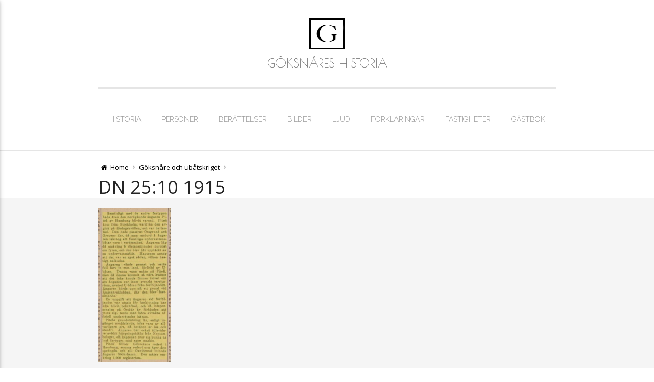

--- FILE ---
content_type: text/html; charset=UTF-8
request_url: http://www.goksnare.se/goksnare-och-ubatskriget/dn-2510-1915/
body_size: 8490
content:
<!DOCTYPE html>
<html lang="sv-SE">
    <head>
        <meta charset="UTF-8" />
        <meta name="viewport" content="width=device-width, initial-scale=1.0" />
        <link rel="profile" href="http://gmpg.org/xfn/11" />

        
        <title>DN 25:10 1915 &#8211; Göksnåres Historia</title>
<meta name='robots' content='max-image-preview:large' />
<link rel="alternate" type="application/rss+xml" title="Göksnåres Historia &raquo; Webbflöde" href="https://www.goksnare.se/feed/" />
<link rel="alternate" type="application/rss+xml" title="Göksnåres Historia &raquo; Kommentarsflöde" href="https://www.goksnare.se/comments/feed/" />
<link rel="alternate" title="oEmbed (JSON)" type="application/json+oembed" href="https://www.goksnare.se/wp-json/oembed/1.0/embed?url=https%3A%2F%2Fwww.goksnare.se%2Fgoksnare-och-ubatskriget%2Fdn-2510-1915%2F" />
<link rel="alternate" title="oEmbed (XML)" type="text/xml+oembed" href="https://www.goksnare.se/wp-json/oembed/1.0/embed?url=https%3A%2F%2Fwww.goksnare.se%2Fgoksnare-och-ubatskriget%2Fdn-2510-1915%2F&#038;format=xml" />
<style id='wp-img-auto-sizes-contain-inline-css' type='text/css'>
img:is([sizes=auto i],[sizes^="auto," i]){contain-intrinsic-size:3000px 1500px}
/*# sourceURL=wp-img-auto-sizes-contain-inline-css */
</style>
<link rel='stylesheet' id='materialize-google-font-1-css' href='//fonts.googleapis.com/css?family=Poiret+One&#038;ver=0.0.21' type='text/css' media='all' />
<link rel='stylesheet' id='materialize-google-font-2-css' href='//fonts.googleapis.com/css?family=Raleway%3A400%2C100%2C200%2C300%2C500%2C600%2C700%2C800%2C900&#038;ver=0.0.21' type='text/css' media='all' />
<link rel='stylesheet' id='materialize-google-font-3-css' href='//fonts.googleapis.com/css?family=Open+Sans%3A300italic%2C400italic%2C600italic%2C700italic%2C800italic%2C400%2C600%2C700%2C800%2C300&#038;subset=latin%2Ccyrillic-ext%2Clatin-ext%2Ccyrillic%2Cgreek-ext%2Cgreek%2Cvietnamese&#038;ver=0.0.21' type='text/css' media='all' />
<link rel='stylesheet' id='fontello-css' href='http://www.goksnare.se/wp-content/themes/materialize/media/css/fontello.css?ver=0.0.21' type='text/css' media='all' />
<link rel='stylesheet' id='mythemes-effects-css' href='http://www.goksnare.se/wp-content/themes/materialize/media/_frontend/css/effects.css?ver=0.0.21' type='text/css' media='all' />
<link rel='stylesheet' id='mythemes-header-css' href='http://www.goksnare.se/wp-content/themes/materialize/media/_frontend/css/header.css?ver=0.0.21' type='text/css' media='all' />
<link rel='stylesheet' id='mythemes-materialize-css' href='http://www.goksnare.se/wp-content/themes/materialize/media/_frontend/css/materialize.min.css?ver=0.0.21' type='text/css' media='all' />
<link rel='stylesheet' id='mythemes-typography-css' href='http://www.goksnare.se/wp-content/themes/materialize/media/_frontend/css/typography.css?ver=0.0.21' type='text/css' media='all' />
<link rel='stylesheet' id='mythemes-navigation-css' href='http://www.goksnare.se/wp-content/themes/materialize/media/_frontend/css/navigation.css?ver=0.0.21' type='text/css' media='all' />
<link rel='stylesheet' id='mythemes-nav-css' href='http://www.goksnare.se/wp-content/themes/materialize/media/_frontend/css/nav.css?ver=0.0.21' type='text/css' media='all' />
<link rel='stylesheet' id='mythemes-blog-css' href='http://www.goksnare.se/wp-content/themes/materialize/media/_frontend/css/blog.css?ver=0.0.21' type='text/css' media='all' />
<link rel='stylesheet' id='mythemes-forms-css' href='http://www.goksnare.se/wp-content/themes/materialize/media/_frontend/css/forms.css?ver=0.0.21' type='text/css' media='all' />
<link rel='stylesheet' id='mythemes-elements-css' href='http://www.goksnare.se/wp-content/themes/materialize/media/_frontend/css/elements.css?ver=0.0.21' type='text/css' media='all' />
<link rel='stylesheet' id='mythemes-widgets-css' href='http://www.goksnare.se/wp-content/themes/materialize/media/_frontend/css/widgets.css?ver=0.0.21' type='text/css' media='all' />
<link rel='stylesheet' id='mythemes-comments-css' href='http://www.goksnare.se/wp-content/themes/materialize/media/_frontend/css/comments.css?ver=0.0.21' type='text/css' media='all' />
<link rel='stylesheet' id='mythemes-comments-typography-css' href='http://www.goksnare.se/wp-content/themes/materialize/media/_frontend/css/comments-typography.css?ver=0.0.21' type='text/css' media='all' />
<link rel='stylesheet' id='mythemes-footer-css' href='http://www.goksnare.se/wp-content/themes/materialize/media/_frontend/css/footer.css?ver=0.0.21' type='text/css' media='all' />
<link rel='stylesheet' id='mythemes-pretty-photo-css' href='http://www.goksnare.se/wp-content/themes/materialize/media/_frontend/css/prettyPhoto.css?ver=0.0.21' type='text/css' media='all' />
<link rel='stylesheet' id='mythemes-plugins-css' href='http://www.goksnare.se/wp-content/themes/materialize/media/_frontend/css/plugins.css?ver=0.0.21' type='text/css' media='all' />
<link rel='stylesheet' id='mythemes-style-css' href='http://www.goksnare.se/wp-content/themes/materialize/style.css?ver=6.9' type='text/css' media='all' />
<style id='wp-emoji-styles-inline-css' type='text/css'>

	img.wp-smiley, img.emoji {
		display: inline !important;
		border: none !important;
		box-shadow: none !important;
		height: 1em !important;
		width: 1em !important;
		margin: 0 0.07em !important;
		vertical-align: -0.1em !important;
		background: none !important;
		padding: 0 !important;
	}
/*# sourceURL=wp-emoji-styles-inline-css */
</style>
<style id='wp-block-library-inline-css' type='text/css'>
:root{--wp-block-synced-color:#7a00df;--wp-block-synced-color--rgb:122,0,223;--wp-bound-block-color:var(--wp-block-synced-color);--wp-editor-canvas-background:#ddd;--wp-admin-theme-color:#007cba;--wp-admin-theme-color--rgb:0,124,186;--wp-admin-theme-color-darker-10:#006ba1;--wp-admin-theme-color-darker-10--rgb:0,107,160.5;--wp-admin-theme-color-darker-20:#005a87;--wp-admin-theme-color-darker-20--rgb:0,90,135;--wp-admin-border-width-focus:2px}@media (min-resolution:192dpi){:root{--wp-admin-border-width-focus:1.5px}}.wp-element-button{cursor:pointer}:root .has-very-light-gray-background-color{background-color:#eee}:root .has-very-dark-gray-background-color{background-color:#313131}:root .has-very-light-gray-color{color:#eee}:root .has-very-dark-gray-color{color:#313131}:root .has-vivid-green-cyan-to-vivid-cyan-blue-gradient-background{background:linear-gradient(135deg,#00d084,#0693e3)}:root .has-purple-crush-gradient-background{background:linear-gradient(135deg,#34e2e4,#4721fb 50%,#ab1dfe)}:root .has-hazy-dawn-gradient-background{background:linear-gradient(135deg,#faaca8,#dad0ec)}:root .has-subdued-olive-gradient-background{background:linear-gradient(135deg,#fafae1,#67a671)}:root .has-atomic-cream-gradient-background{background:linear-gradient(135deg,#fdd79a,#004a59)}:root .has-nightshade-gradient-background{background:linear-gradient(135deg,#330968,#31cdcf)}:root .has-midnight-gradient-background{background:linear-gradient(135deg,#020381,#2874fc)}:root{--wp--preset--font-size--normal:16px;--wp--preset--font-size--huge:42px}.has-regular-font-size{font-size:1em}.has-larger-font-size{font-size:2.625em}.has-normal-font-size{font-size:var(--wp--preset--font-size--normal)}.has-huge-font-size{font-size:var(--wp--preset--font-size--huge)}.has-text-align-center{text-align:center}.has-text-align-left{text-align:left}.has-text-align-right{text-align:right}.has-fit-text{white-space:nowrap!important}#end-resizable-editor-section{display:none}.aligncenter{clear:both}.items-justified-left{justify-content:flex-start}.items-justified-center{justify-content:center}.items-justified-right{justify-content:flex-end}.items-justified-space-between{justify-content:space-between}.screen-reader-text{border:0;clip-path:inset(50%);height:1px;margin:-1px;overflow:hidden;padding:0;position:absolute;width:1px;word-wrap:normal!important}.screen-reader-text:focus{background-color:#ddd;clip-path:none;color:#444;display:block;font-size:1em;height:auto;left:5px;line-height:normal;padding:15px 23px 14px;text-decoration:none;top:5px;width:auto;z-index:100000}html :where(.has-border-color){border-style:solid}html :where([style*=border-top-color]){border-top-style:solid}html :where([style*=border-right-color]){border-right-style:solid}html :where([style*=border-bottom-color]){border-bottom-style:solid}html :where([style*=border-left-color]){border-left-style:solid}html :where([style*=border-width]){border-style:solid}html :where([style*=border-top-width]){border-top-style:solid}html :where([style*=border-right-width]){border-right-style:solid}html :where([style*=border-bottom-width]){border-bottom-style:solid}html :where([style*=border-left-width]){border-left-style:solid}html :where(img[class*=wp-image-]){height:auto;max-width:100%}:where(figure){margin:0 0 1em}html :where(.is-position-sticky){--wp-admin--admin-bar--position-offset:var(--wp-admin--admin-bar--height,0px)}@media screen and (max-width:600px){html :where(.is-position-sticky){--wp-admin--admin-bar--position-offset:0px}}

/*# sourceURL=wp-block-library-inline-css */
</style><style id='global-styles-inline-css' type='text/css'>
:root{--wp--preset--aspect-ratio--square: 1;--wp--preset--aspect-ratio--4-3: 4/3;--wp--preset--aspect-ratio--3-4: 3/4;--wp--preset--aspect-ratio--3-2: 3/2;--wp--preset--aspect-ratio--2-3: 2/3;--wp--preset--aspect-ratio--16-9: 16/9;--wp--preset--aspect-ratio--9-16: 9/16;--wp--preset--color--black: #000000;--wp--preset--color--cyan-bluish-gray: #abb8c3;--wp--preset--color--white: #ffffff;--wp--preset--color--pale-pink: #f78da7;--wp--preset--color--vivid-red: #cf2e2e;--wp--preset--color--luminous-vivid-orange: #ff6900;--wp--preset--color--luminous-vivid-amber: #fcb900;--wp--preset--color--light-green-cyan: #7bdcb5;--wp--preset--color--vivid-green-cyan: #00d084;--wp--preset--color--pale-cyan-blue: #8ed1fc;--wp--preset--color--vivid-cyan-blue: #0693e3;--wp--preset--color--vivid-purple: #9b51e0;--wp--preset--gradient--vivid-cyan-blue-to-vivid-purple: linear-gradient(135deg,rgb(6,147,227) 0%,rgb(155,81,224) 100%);--wp--preset--gradient--light-green-cyan-to-vivid-green-cyan: linear-gradient(135deg,rgb(122,220,180) 0%,rgb(0,208,130) 100%);--wp--preset--gradient--luminous-vivid-amber-to-luminous-vivid-orange: linear-gradient(135deg,rgb(252,185,0) 0%,rgb(255,105,0) 100%);--wp--preset--gradient--luminous-vivid-orange-to-vivid-red: linear-gradient(135deg,rgb(255,105,0) 0%,rgb(207,46,46) 100%);--wp--preset--gradient--very-light-gray-to-cyan-bluish-gray: linear-gradient(135deg,rgb(238,238,238) 0%,rgb(169,184,195) 100%);--wp--preset--gradient--cool-to-warm-spectrum: linear-gradient(135deg,rgb(74,234,220) 0%,rgb(151,120,209) 20%,rgb(207,42,186) 40%,rgb(238,44,130) 60%,rgb(251,105,98) 80%,rgb(254,248,76) 100%);--wp--preset--gradient--blush-light-purple: linear-gradient(135deg,rgb(255,206,236) 0%,rgb(152,150,240) 100%);--wp--preset--gradient--blush-bordeaux: linear-gradient(135deg,rgb(254,205,165) 0%,rgb(254,45,45) 50%,rgb(107,0,62) 100%);--wp--preset--gradient--luminous-dusk: linear-gradient(135deg,rgb(255,203,112) 0%,rgb(199,81,192) 50%,rgb(65,88,208) 100%);--wp--preset--gradient--pale-ocean: linear-gradient(135deg,rgb(255,245,203) 0%,rgb(182,227,212) 50%,rgb(51,167,181) 100%);--wp--preset--gradient--electric-grass: linear-gradient(135deg,rgb(202,248,128) 0%,rgb(113,206,126) 100%);--wp--preset--gradient--midnight: linear-gradient(135deg,rgb(2,3,129) 0%,rgb(40,116,252) 100%);--wp--preset--font-size--small: 13px;--wp--preset--font-size--medium: 20px;--wp--preset--font-size--large: 36px;--wp--preset--font-size--x-large: 42px;--wp--preset--spacing--20: 0.44rem;--wp--preset--spacing--30: 0.67rem;--wp--preset--spacing--40: 1rem;--wp--preset--spacing--50: 1.5rem;--wp--preset--spacing--60: 2.25rem;--wp--preset--spacing--70: 3.38rem;--wp--preset--spacing--80: 5.06rem;--wp--preset--shadow--natural: 6px 6px 9px rgba(0, 0, 0, 0.2);--wp--preset--shadow--deep: 12px 12px 50px rgba(0, 0, 0, 0.4);--wp--preset--shadow--sharp: 6px 6px 0px rgba(0, 0, 0, 0.2);--wp--preset--shadow--outlined: 6px 6px 0px -3px rgb(255, 255, 255), 6px 6px rgb(0, 0, 0);--wp--preset--shadow--crisp: 6px 6px 0px rgb(0, 0, 0);}:where(.is-layout-flex){gap: 0.5em;}:where(.is-layout-grid){gap: 0.5em;}body .is-layout-flex{display: flex;}.is-layout-flex{flex-wrap: wrap;align-items: center;}.is-layout-flex > :is(*, div){margin: 0;}body .is-layout-grid{display: grid;}.is-layout-grid > :is(*, div){margin: 0;}:where(.wp-block-columns.is-layout-flex){gap: 2em;}:where(.wp-block-columns.is-layout-grid){gap: 2em;}:where(.wp-block-post-template.is-layout-flex){gap: 1.25em;}:where(.wp-block-post-template.is-layout-grid){gap: 1.25em;}.has-black-color{color: var(--wp--preset--color--black) !important;}.has-cyan-bluish-gray-color{color: var(--wp--preset--color--cyan-bluish-gray) !important;}.has-white-color{color: var(--wp--preset--color--white) !important;}.has-pale-pink-color{color: var(--wp--preset--color--pale-pink) !important;}.has-vivid-red-color{color: var(--wp--preset--color--vivid-red) !important;}.has-luminous-vivid-orange-color{color: var(--wp--preset--color--luminous-vivid-orange) !important;}.has-luminous-vivid-amber-color{color: var(--wp--preset--color--luminous-vivid-amber) !important;}.has-light-green-cyan-color{color: var(--wp--preset--color--light-green-cyan) !important;}.has-vivid-green-cyan-color{color: var(--wp--preset--color--vivid-green-cyan) !important;}.has-pale-cyan-blue-color{color: var(--wp--preset--color--pale-cyan-blue) !important;}.has-vivid-cyan-blue-color{color: var(--wp--preset--color--vivid-cyan-blue) !important;}.has-vivid-purple-color{color: var(--wp--preset--color--vivid-purple) !important;}.has-black-background-color{background-color: var(--wp--preset--color--black) !important;}.has-cyan-bluish-gray-background-color{background-color: var(--wp--preset--color--cyan-bluish-gray) !important;}.has-white-background-color{background-color: var(--wp--preset--color--white) !important;}.has-pale-pink-background-color{background-color: var(--wp--preset--color--pale-pink) !important;}.has-vivid-red-background-color{background-color: var(--wp--preset--color--vivid-red) !important;}.has-luminous-vivid-orange-background-color{background-color: var(--wp--preset--color--luminous-vivid-orange) !important;}.has-luminous-vivid-amber-background-color{background-color: var(--wp--preset--color--luminous-vivid-amber) !important;}.has-light-green-cyan-background-color{background-color: var(--wp--preset--color--light-green-cyan) !important;}.has-vivid-green-cyan-background-color{background-color: var(--wp--preset--color--vivid-green-cyan) !important;}.has-pale-cyan-blue-background-color{background-color: var(--wp--preset--color--pale-cyan-blue) !important;}.has-vivid-cyan-blue-background-color{background-color: var(--wp--preset--color--vivid-cyan-blue) !important;}.has-vivid-purple-background-color{background-color: var(--wp--preset--color--vivid-purple) !important;}.has-black-border-color{border-color: var(--wp--preset--color--black) !important;}.has-cyan-bluish-gray-border-color{border-color: var(--wp--preset--color--cyan-bluish-gray) !important;}.has-white-border-color{border-color: var(--wp--preset--color--white) !important;}.has-pale-pink-border-color{border-color: var(--wp--preset--color--pale-pink) !important;}.has-vivid-red-border-color{border-color: var(--wp--preset--color--vivid-red) !important;}.has-luminous-vivid-orange-border-color{border-color: var(--wp--preset--color--luminous-vivid-orange) !important;}.has-luminous-vivid-amber-border-color{border-color: var(--wp--preset--color--luminous-vivid-amber) !important;}.has-light-green-cyan-border-color{border-color: var(--wp--preset--color--light-green-cyan) !important;}.has-vivid-green-cyan-border-color{border-color: var(--wp--preset--color--vivid-green-cyan) !important;}.has-pale-cyan-blue-border-color{border-color: var(--wp--preset--color--pale-cyan-blue) !important;}.has-vivid-cyan-blue-border-color{border-color: var(--wp--preset--color--vivid-cyan-blue) !important;}.has-vivid-purple-border-color{border-color: var(--wp--preset--color--vivid-purple) !important;}.has-vivid-cyan-blue-to-vivid-purple-gradient-background{background: var(--wp--preset--gradient--vivid-cyan-blue-to-vivid-purple) !important;}.has-light-green-cyan-to-vivid-green-cyan-gradient-background{background: var(--wp--preset--gradient--light-green-cyan-to-vivid-green-cyan) !important;}.has-luminous-vivid-amber-to-luminous-vivid-orange-gradient-background{background: var(--wp--preset--gradient--luminous-vivid-amber-to-luminous-vivid-orange) !important;}.has-luminous-vivid-orange-to-vivid-red-gradient-background{background: var(--wp--preset--gradient--luminous-vivid-orange-to-vivid-red) !important;}.has-very-light-gray-to-cyan-bluish-gray-gradient-background{background: var(--wp--preset--gradient--very-light-gray-to-cyan-bluish-gray) !important;}.has-cool-to-warm-spectrum-gradient-background{background: var(--wp--preset--gradient--cool-to-warm-spectrum) !important;}.has-blush-light-purple-gradient-background{background: var(--wp--preset--gradient--blush-light-purple) !important;}.has-blush-bordeaux-gradient-background{background: var(--wp--preset--gradient--blush-bordeaux) !important;}.has-luminous-dusk-gradient-background{background: var(--wp--preset--gradient--luminous-dusk) !important;}.has-pale-ocean-gradient-background{background: var(--wp--preset--gradient--pale-ocean) !important;}.has-electric-grass-gradient-background{background: var(--wp--preset--gradient--electric-grass) !important;}.has-midnight-gradient-background{background: var(--wp--preset--gradient--midnight) !important;}.has-small-font-size{font-size: var(--wp--preset--font-size--small) !important;}.has-medium-font-size{font-size: var(--wp--preset--font-size--medium) !important;}.has-large-font-size{font-size: var(--wp--preset--font-size--large) !important;}.has-x-large-font-size{font-size: var(--wp--preset--font-size--x-large) !important;}
/*# sourceURL=global-styles-inline-css */
</style>

<style id='classic-theme-styles-inline-css' type='text/css'>
/*! This file is auto-generated */
.wp-block-button__link{color:#fff;background-color:#32373c;border-radius:9999px;box-shadow:none;text-decoration:none;padding:calc(.667em + 2px) calc(1.333em + 2px);font-size:1.125em}.wp-block-file__button{background:#32373c;color:#fff;text-decoration:none}
/*# sourceURL=/wp-includes/css/classic-themes.min.css */
</style>
<script type="text/javascript" src="http://www.goksnare.se/wp-includes/js/jquery/jquery.min.js?ver=3.7.1" id="jquery-core-js"></script>
<script type="text/javascript" src="http://www.goksnare.se/wp-includes/js/jquery/jquery-migrate.min.js?ver=3.4.1" id="jquery-migrate-js"></script>
<link rel="https://api.w.org/" href="https://www.goksnare.se/wp-json/" /><link rel="alternate" title="JSON" type="application/json" href="https://www.goksnare.se/wp-json/wp/v2/media/908" /><link rel="EditURI" type="application/rsd+xml" title="RSD" href="https://www.goksnare.se/xmlrpc.php?rsd" />
<meta name="generator" content="WordPress 6.9" />
<link rel="canonical" href="https://www.goksnare.se/goksnare-och-ubatskriget/dn-2510-1915/" />
<link rel='shortlink' href='https://www.goksnare.se/?p=908' />
<!-- Analytics by WP Statistics - https://wp-statistics.com -->
<!--[if IE]>
	<style type="text/css" id="tempo-custom-css-ie">
			</style>
<![endif]-->


<!--[if IE 11]>
	<style type="text/css" id="tempo-custom-css-ie-11">
			</style>
<![endif]-->


<!--[if IE 10]>
	<style type="text/css" id="tempo-custom-css-ie-10">
			</style>
<![endif]-->

<!--[if IE 9]>
	<style type="text/css" id="tempo-custom-css-ie-9">
			</style>
<![endif]-->

<!--[if IE 8]>
	<style type="text/css" id="tempo-custom-css-ie-8">
			</style>
<![endif]-->

<style type="text/css">

    /* header color */
    body{
        background-color: #ffffff;
    }

    /* background image */
    body > div.content{
            }
</style>

<style type="text/css" id="mythemes-breadcrumbs-space">
        /* breadcrumbs space */
    div.mythemes-page-header{
        padding-top: 60px;
        padding-bottom: 60px;
    }

            @media ( max-width: 991px ){
            div.mythemes-page-header{
                padding-top: 52px;
                padding-bottom: 52px;
            }
        }
    
            @media ( max-width: 767px ){
            div.mythemes-page-header{
                padding-top: 40px;
                padding-bottom: 40px;
            }
        }
    
            @media ( max-width: 540px ){
            div.mythemes-page-header{
                padding-top: 28px;
                padding-bottom: 28px;
            }
        }
    
            @media ( max-width: 480px ){
            div.mythemes-page-header{
                padding-top: 25px;
                padding-bottom: 25px;
            }
        }
    </style>

<!-- colors options / background color -->
<style type="text/css" id="mythemes-background-color">
    body > div.content{
        background-color: #f5f5f5;
    }
</style>

<!-- header options -->
<!-- header content -->
<!-- header content headline color -->
<style type="text/css" id="mythemes-header-headline-color" media="all">
    div.mythemes-header a.header-headline{
        color: #0a0204    }
</style>

<!-- header content description color and description hover color -->
<style type="text/css" id="mythemes-header-description-color" media="all">

    
    div.mythemes-header a.header-description{
        color: rgba( 0,0,0, 0.55 );
    }
    div.mythemes-header a.header-description:hover{
        color: rgba( 0,0,0, 1.0 );
    }
</style>

<!-- header buttons -->
<!-- header first button -->
<!-- header first button text color -->
<style type="text/css" id="mythemes-header-btn-1-color" media="all">
    div.mythemes-header.parallax-container div.mythemes-header-buttons a.btn-large.mythemes-first-button{
        color: #ffffff;
    }
</style>

<!-- header first button background color -->
<style type="text/css" id="mythemes-header-btn-1-bkg-color" media="all">
    div.mythemes-header.parallax-container div.mythemes-header-buttons a.btn-large.mythemes-first-button{
        background-color: #4660a8;
    }
</style>

<!-- header first button background hover color -->
<style type="text/css" id="mythemes-header-btn-1-bkg-h-color" media="all">
    div.mythemes-header.parallax-container div.mythemes-header-buttons a.btn-large.mythemes-first-button:hover{
        background-color: #2e3c7a;
    }
</style>

<!-- header second button -->
<!-- header second button text color -->
<style type="text/css" id="mythemes-header-btn-2-color" media="all">
    div.mythemes-header.parallax-container div.mythemes-header-buttons a.btn-large.mythemes-second-button{
        color: #ffffff;
    }
</style>

<!-- header second button background color -->
<style type="text/css" id="mythemes-header-btn-2-bkg-color" media="all">
    div.mythemes-header.parallax-container div.mythemes-header-buttons a.btn-large.mythemes-second-button{
        background-color: #7fb529;
    }
</style>

<!-- header second button background hover color -->
<style type="text/css" id="mythemes-header-btn-2-bkg-h-color" media="all">
    div.mythemes-header.parallax-container div.mythemes-header-buttons a.btn-large.mythemes-second-button:hover{
        background-color: #1d9333;
    }
</style>
<link rel="icon" href="https://www.goksnare.se/wp-content/uploads/2015/12/cropped-Göksnåre-Ikon-32x32.png" sizes="32x32" />
<link rel="icon" href="https://www.goksnare.se/wp-content/uploads/2015/12/cropped-Göksnåre-Ikon-192x192.png" sizes="192x192" />
<link rel="apple-touch-icon" href="https://www.goksnare.se/wp-content/uploads/2015/12/cropped-Göksnåre-Ikon-180x180.png" />
<meta name="msapplication-TileImage" content="https://www.goksnare.se/wp-content/uploads/2015/12/cropped-Göksnåre-Ikon-270x270.png" />
		<style type="text/css" id="wp-custom-css">
			div.mythemes-page-header {
padding-top: 20px;
padding-bottom: 1px;
}

div.content {
padding-top: 20px;
padding-bottom: 20px;
}

.gwolle-gb-write-button { 
    background-color: #4caf50 !important;
    color: #ffffff !important;
		display: inline-block !important; 
}		</style>
		    </head>
    <body class="attachment wp-singular attachment-template-default attachmentid-908 attachment-png wp-custom-logo wp-theme-materialize">

        

        
        <header class="mythemes-miss-header-image">

            <!-- header navigation -->
            <nav class="white mythemes-topper" role="navigation">
                <div class="nav-wrapper container">

                    <!-- header button -->
                    <a href="#" data-activates="nav-mobile" class="button-collapse"><i class="materialize-icon-menu"></i></a>

                    <!-- Site Logo, Title and Description -->
                    <div class="mythemes-blog-identity"><div class="mythemes-blog-logo" style="margin-top: 3px; margin-bottom: 0px;"><a href="https://www.goksnare.se/" class="custom-logo-link" rel="home"><img width="171" height="65" src="https://www.goksnare.se/wp-content/uploads/2018/08/goksnare-logga.png" class="custom-logo" alt="Göksnåres Historia" decoding="async" /></a></div><a class="mythemes-blog-title" href="https://www.goksnare.se/" title="Göksnåres Historia - ">Göksnåres Historia</a></div><div class="not-collapsed-wrapper"><ul id="menu-meny-1" class="right hide-on-med-and-down"><li id="menu-item-51" class="menu-item menu-item-type-post_type menu-item-object-page menu-item-51"><a href="https://www.goksnare.se/historia/">Historia</a></li>
<li id="menu-item-55" class="menu-item menu-item-type-post_type menu-item-object-page menu-item-55"><a href="https://www.goksnare.se/personer/">Personer</a></li>
<li id="menu-item-58" class="menu-item menu-item-type-post_type menu-item-object-page menu-item-58"><a href="https://www.goksnare.se/berattelser/">Berättelser</a></li>
<li id="menu-item-1860" class="menu-item menu-item-type-post_type menu-item-object-page menu-item-1860"><a href="https://www.goksnare.se/bilder/">Bilder</a></li>
<li id="menu-item-1861" class="menu-item menu-item-type-post_type menu-item-object-page menu-item-1861"><a href="https://www.goksnare.se/ljudinspelningar/">Ljud</a></li>
<li id="menu-item-65" class="menu-item menu-item-type-post_type menu-item-object-page menu-item-65"><a href="https://www.goksnare.se/forklaring/">Förklaringar</a></li>
<li id="menu-item-66" class="menu-item menu-item-type-post_type menu-item-object-page menu-item-66"><a href="https://www.goksnare.se/fastigheter/">Fastigheter</a></li>
<li id="menu-item-112" class="menu-item menu-item-type-post_type menu-item-object-page menu-item-112"><a href="https://www.goksnare.se/gastbok/">Gästbok</a></li>
</ul></div><div class="collapsed-wrapper"><ul id="nav-mobile" class="side-nav"><li class="menu-item menu-item-type-post_type menu-item-object-page menu-item-51"><a href="https://www.goksnare.se/historia/">Historia</a></li>
<li class="menu-item menu-item-type-post_type menu-item-object-page menu-item-55"><a href="https://www.goksnare.se/personer/">Personer</a></li>
<li class="menu-item menu-item-type-post_type menu-item-object-page menu-item-58"><a href="https://www.goksnare.se/berattelser/">Berättelser</a></li>
<li class="menu-item menu-item-type-post_type menu-item-object-page menu-item-1860"><a href="https://www.goksnare.se/bilder/">Bilder</a></li>
<li class="menu-item menu-item-type-post_type menu-item-object-page menu-item-1861"><a href="https://www.goksnare.se/ljudinspelningar/">Ljud</a></li>
<li class="menu-item menu-item-type-post_type menu-item-object-page menu-item-65"><a href="https://www.goksnare.se/forklaring/">Förklaringar</a></li>
<li class="menu-item menu-item-type-post_type menu-item-object-page menu-item-66"><a href="https://www.goksnare.se/fastigheter/">Fastigheter</a></li>
<li class="menu-item menu-item-type-post_type menu-item-object-page menu-item-112"><a href="https://www.goksnare.se/gastbok/">Gästbok</a></li>
</ul></div>                </div>
            </nav>

            <!-- the header image and the header elements -->
            
        </header>

                <!-- the breadcrumbs content -->
                <div class="mythemes-page-header">

                    <!-- the breadcrumbs container ( align to center ) -->
                    <div class="container">
                        <div class="row">

                            <div class="col s12">

                                <!-- the breadcrumbs navigation path -->
                                <nav class="mythemes-nav-inline">
                                    <ul class="mythemes-menu">

                                        <!-- the home link -->
                                        <li id="home-label"><a href="https://www.goksnare.se/" title="go to home"><i class="materialize-icon-home"></i> <span>Home</span></a></li>
                                        <!-- the parent pages ( recursive if exists ) -->
                                        <li><a href="https://www.goksnare.se/goksnare-och-ubatskriget/" title="Göksnåre och ubåtskriget">Göksnåre och ubåtskriget</a></li>                                        
                                        <!-- the last arrow from path -->
                                        <li></li>
                                    </ul>
                                </nav>

                                <!-- the headline -->
                                <h1>DN 25:10 1915</h1>

                            </div>

                        </div>
                    </div>

                </div>
        
            <!-- the content -->
            <div class="content">

                <!-- the container ( align to center ) -->
                <div class="container">
                    <div class="row">

                                            <section class="col s12 m12 l12 mythemes-classic">

                            <!-- the page content wrapper -->
                            <div class="mythemes-page post-908 attachment type-attachment status-inherit hentry">

                                
                                <!-- the page content -->
                                <p class="attachment"><a href='https://www.goksnare.se/wp-content/uploads/2018/02/DN-2510-1915.png'><img decoding="async" width="143" height="300" src="https://www.goksnare.se/wp-content/uploads/2018/02/DN-2510-1915-143x300.png" class="attachment-medium size-medium" alt="" srcset="https://www.goksnare.se/wp-content/uploads/2018/02/DN-2510-1915-143x300.png 143w, https://www.goksnare.se/wp-content/uploads/2018/02/DN-2510-1915.png 201w" sizes="(max-width: 143px) 100vw, 143px" /></a></p>

                                
                                <div class="clearfix"></div>

                            </div>

                            <!-- the page comments -->
                            
                        </section>

                                        
                    </div>
                </div><!-- .container -->
            </div><!-- .content -->

        <footer>
                                <!-- footer sidebars -->
                    <aside class="mythemes-footer-sidebars">

                        <!-- the sidebars container ( align to center ) -->
                        <div class="container">
                            <div class="row">

                                <!-- first footer sidebar -->
                                <div class="col s12 m6 l3">
                                                                    </div>

                                <!-- second footer sidebar -->
                                <div class="col s12 m6 l3">
                                                                    </div>

                                <!-- third footer sidebar -->
                                <div class="col s12 m6 l3">
                                                                    </div>

                                <!-- fourth footer sidebar -->
                                <div class="col s12 m6 l3">
                                                                    </div>

                            </div>
                        </div><!-- .container -->
                    </aside><!-- .mythemes-footer-sidebars -->
            
            <!-- dark mask social and copyright wrapper -->
            <div class="mythemes-dark-mask">

                
                <!-- copyright -->
                <div class="mythemes-copyright">

                    <!-- copyright container ( align to center ) -->
                    <div class="container">
                        <div class="row">

                            <div class="col s12">
                                <p>

                                    
                                    <span class="copyright">Copyright &copy; 2026 Göksnåres Historia. Powered by <a href="http://wordpress.org/">WordPress</a>.</span>

                                    
                                    <span>Designed by <a href="http://mythem.es/" target="_blank" title="myThem.es" class="mythemes">myThem.es</a>.</span>
                                </p>
                            </div>

                        </div>
                    </div><!-- .container -->
                </div><!-- .mythemes-copyright -->
            </div>

        </footer>

        <script type="speculationrules">
{"prefetch":[{"source":"document","where":{"and":[{"href_matches":"/*"},{"not":{"href_matches":["/wp-*.php","/wp-admin/*","/wp-content/uploads/*","/wp-content/*","/wp-content/plugins/*","/wp-content/themes/materialize/*","/*\\?(.+)"]}},{"not":{"selector_matches":"a[rel~=\"nofollow\"]"}},{"not":{"selector_matches":".no-prefetch, .no-prefetch a"}}]},"eagerness":"conservative"}]}
</script>
<script type="text/javascript" src="http://www.goksnare.se/wp-includes/js/imagesloaded.min.js?ver=5.0.0" id="imagesloaded-js"></script>
<script type="text/javascript" src="http://www.goksnare.se/wp-includes/js/masonry.min.js?ver=4.2.2" id="masonry-js"></script>
<script type="text/javascript" src="http://www.goksnare.se/wp-content/themes/materialize/media/_frontend/js/functions.js?ver=0.0.21" id="mythemes-functions-js"></script>
<script type="text/javascript" src="http://www.goksnare.se/wp-content/themes/materialize/media/_frontend/js/materialize.min.js?ver=0.0.21" id="mythemes-materialize-js"></script>
<script type="text/javascript" src="http://www.goksnare.se/wp-content/themes/materialize/media/_frontend/js/jquery.prettyPhoto.js?ver=0.0.21" id="mythemes-pretty-photo-js"></script>
<script type="text/javascript" src="http://www.goksnare.se/wp-content/themes/materialize/media/_frontend/js/jquery.prettyPhoto.settings.js?ver=0.0.21" id="mythemes-pretty-photo-settings-js"></script>
<script type="text/javascript" id="wp-statistics-tracker-js-extra">
/* <![CDATA[ */
var WP_Statistics_Tracker_Object = {"requestUrl":"https://www.goksnare.se/wp-json/wp-statistics/v2","ajaxUrl":"https://www.goksnare.se/wp-admin/admin-ajax.php","hitParams":{"wp_statistics_hit":1,"source_type":"page","source_id":908,"search_query":"","signature":"6b1b5c5804842e6d8fbdf8bceec2e35b","endpoint":"hit"},"option":{"dntEnabled":"1","bypassAdBlockers":"","consentIntegration":{"name":null,"status":[]},"isPreview":false,"userOnline":false,"trackAnonymously":false,"isWpConsentApiActive":false,"consentLevel":"functional"},"isLegacyEventLoaded":"","customEventAjaxUrl":"https://www.goksnare.se/wp-admin/admin-ajax.php?action=wp_statistics_custom_event&nonce=ec01fd3bd6","onlineParams":{"wp_statistics_hit":1,"source_type":"page","source_id":908,"search_query":"","signature":"6b1b5c5804842e6d8fbdf8bceec2e35b","action":"wp_statistics_online_check"},"jsCheckTime":"60000","isConsoleVerbose":"1"};
//# sourceURL=wp-statistics-tracker-js-extra
/* ]]> */
</script>
<script type="text/javascript" src="http://www.goksnare.se/wp-content/plugins/wp-statistics/assets/js/tracker.js?ver=14.16" id="wp-statistics-tracker-js"></script>
<script id="wp-emoji-settings" type="application/json">
{"baseUrl":"https://s.w.org/images/core/emoji/17.0.2/72x72/","ext":".png","svgUrl":"https://s.w.org/images/core/emoji/17.0.2/svg/","svgExt":".svg","source":{"concatemoji":"http://www.goksnare.se/wp-includes/js/wp-emoji-release.min.js?ver=6.9"}}
</script>
<script type="module">
/* <![CDATA[ */
/*! This file is auto-generated */
const a=JSON.parse(document.getElementById("wp-emoji-settings").textContent),o=(window._wpemojiSettings=a,"wpEmojiSettingsSupports"),s=["flag","emoji"];function i(e){try{var t={supportTests:e,timestamp:(new Date).valueOf()};sessionStorage.setItem(o,JSON.stringify(t))}catch(e){}}function c(e,t,n){e.clearRect(0,0,e.canvas.width,e.canvas.height),e.fillText(t,0,0);t=new Uint32Array(e.getImageData(0,0,e.canvas.width,e.canvas.height).data);e.clearRect(0,0,e.canvas.width,e.canvas.height),e.fillText(n,0,0);const a=new Uint32Array(e.getImageData(0,0,e.canvas.width,e.canvas.height).data);return t.every((e,t)=>e===a[t])}function p(e,t){e.clearRect(0,0,e.canvas.width,e.canvas.height),e.fillText(t,0,0);var n=e.getImageData(16,16,1,1);for(let e=0;e<n.data.length;e++)if(0!==n.data[e])return!1;return!0}function u(e,t,n,a){switch(t){case"flag":return n(e,"\ud83c\udff3\ufe0f\u200d\u26a7\ufe0f","\ud83c\udff3\ufe0f\u200b\u26a7\ufe0f")?!1:!n(e,"\ud83c\udde8\ud83c\uddf6","\ud83c\udde8\u200b\ud83c\uddf6")&&!n(e,"\ud83c\udff4\udb40\udc67\udb40\udc62\udb40\udc65\udb40\udc6e\udb40\udc67\udb40\udc7f","\ud83c\udff4\u200b\udb40\udc67\u200b\udb40\udc62\u200b\udb40\udc65\u200b\udb40\udc6e\u200b\udb40\udc67\u200b\udb40\udc7f");case"emoji":return!a(e,"\ud83e\u1fac8")}return!1}function f(e,t,n,a){let r;const o=(r="undefined"!=typeof WorkerGlobalScope&&self instanceof WorkerGlobalScope?new OffscreenCanvas(300,150):document.createElement("canvas")).getContext("2d",{willReadFrequently:!0}),s=(o.textBaseline="top",o.font="600 32px Arial",{});return e.forEach(e=>{s[e]=t(o,e,n,a)}),s}function r(e){var t=document.createElement("script");t.src=e,t.defer=!0,document.head.appendChild(t)}a.supports={everything:!0,everythingExceptFlag:!0},new Promise(t=>{let n=function(){try{var e=JSON.parse(sessionStorage.getItem(o));if("object"==typeof e&&"number"==typeof e.timestamp&&(new Date).valueOf()<e.timestamp+604800&&"object"==typeof e.supportTests)return e.supportTests}catch(e){}return null}();if(!n){if("undefined"!=typeof Worker&&"undefined"!=typeof OffscreenCanvas&&"undefined"!=typeof URL&&URL.createObjectURL&&"undefined"!=typeof Blob)try{var e="postMessage("+f.toString()+"("+[JSON.stringify(s),u.toString(),c.toString(),p.toString()].join(",")+"));",a=new Blob([e],{type:"text/javascript"});const r=new Worker(URL.createObjectURL(a),{name:"wpTestEmojiSupports"});return void(r.onmessage=e=>{i(n=e.data),r.terminate(),t(n)})}catch(e){}i(n=f(s,u,c,p))}t(n)}).then(e=>{for(const n in e)a.supports[n]=e[n],a.supports.everything=a.supports.everything&&a.supports[n],"flag"!==n&&(a.supports.everythingExceptFlag=a.supports.everythingExceptFlag&&a.supports[n]);var t;a.supports.everythingExceptFlag=a.supports.everythingExceptFlag&&!a.supports.flag,a.supports.everything||((t=a.source||{}).concatemoji?r(t.concatemoji):t.wpemoji&&t.twemoji&&(r(t.twemoji),r(t.wpemoji)))});
//# sourceURL=http://www.goksnare.se/wp-includes/js/wp-emoji-loader.min.js
/* ]]> */
</script>

    </body>
</html>
